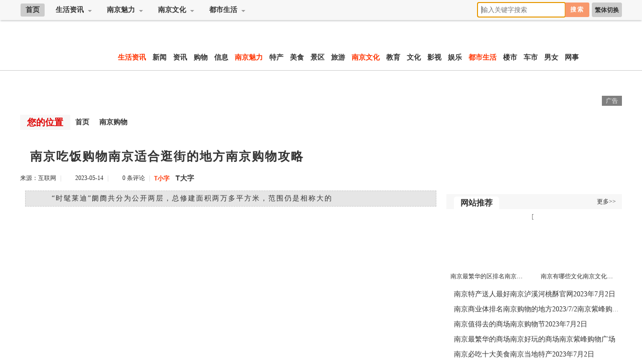

--- FILE ---
content_type: text/html; Charset=gb2312
request_url: http://www.nanjingline.com/lm-7/14.html
body_size: 368
content:
<html><head><meta http-equiv="Content-Type" content="text/html; charset=gb2312" /><meta http-equiv="pragma" content="no-cache" /><meta http-equiv="cache-control" content="no-store" /><meta http-equiv="Connection" content="Close" /><script>function JumpSelf(){	self.location="/lm-7/14.html?WebShieldSessionVerify=Ate9UK9z0H0oSzgAuGjS";}</script><script>setTimeout("JumpSelf()",700);</script></head><body></body></html>

--- FILE ---
content_type: text/html
request_url: http://www.nanjingline.com/lm-7/14.html
body_size: 27699
content:
<!doctype html>
<html>
<head>
<meta http-equiv="Content-Type" content="text/html; charset=utf-8" />
<title>南京吃饭购物南京适合逛街的地方南京购物攻略 - 南京热线</title>
<meta name="keywords" content="南京购物攻略" />
<meta name="description" content="　　“时髦莱迪”阛阓共分为公开两层，总修建面积两万多平方米，范围仍是相称大的" />
<link href="http://www.nanjingline.com/skin/bf/css/default.css" rel="stylesheet" type="text/css">
<script type="text/javascript" src="http://www.nanjingline.com/skin/bf/js/jquery.min.js"></script>
<script type="text/javascript" src="http://www.nanjingline.com/skin/bf/js/index.js"></script>
<script type="text/javascript" src="http://www.nanjingline.com/skin/bf/js/header.js"></script>
<script type="text/javascript" src="http://www.nanjingline.com/skin/bf/js/jquery.fixbox.js"></script>
<script type="text/javascript"> 
  window.onload = function ()   {   
  document.getElementById('loadbox').style.display="none";
  document.getElementById('imglist').style.display="block";
 } 
</script>
</head>


<body id="hasfixed">
<!--头部-->
<header class="header">
<div class="daohang">
<div id="city-nav">
<ul class="city-menu">
<li class="home"><a href="http://www.nanjingline.com/">首页</a></li>
<li class="city">
<div class="menu">
<a class="menu-hd" href="http://www.nanjingline.com/lm-1/">生活资讯<b></b></a>
<div class="menu-bd" style="height:auto">
<dl><a href="/zx/xinwen/">新闻</a></dl>
<dl><a href="/zx/zixun/">资讯</a></dl>
<dl><a href="http://www.nanjingline.com/lm-7/">购物</a></dl>
<dl><a href="/zx/xinxi/">信息</a></dl>

</div>
</div>
</li>
<li class="city">
<div class="menu">
<a class="menu-hd" href="http://www.nanjingline.com/lm-2/">南京魅力<b></b></a>
<div class="menu-bd" style="height:auto">

<dl><a href="http://www.nanjingline.com/lm-8/">特产</a></dl>
<dl><a href="http://www.nanjingline.com/lm-6/">美食</a></dl>
<dl><a href="http://www.nanjingline.com/lm-5/">景区</a></dl>
<dl><a href="http://www.nanjingline.com/lm-4/">旅游</a></dl>

</div>
</div>
</li>

<li class="city">
<div class="menu">
<a class="menu-hd" href="http://www.nanjingline.com/lm-3/">南京文化<b></b></a>
<div class="menu-bd" style="height:auto">
<dl><a href="/wh/jiaoyu/">教育</a></dl>
<dl><a href="/wh/wenhua/">文化</a></dl>
<dl><a href="/wh/yingshi/">影视</a></dl>
<dl><a href="/wh/yule/">娱乐</a></dl>
</div>
</div>
</li>

<li class="city">
<div class="menu">
<a class="menu-hd" href="/sh/">都市生活<b></b></a>
<div class="menu-bd" style="height:auto">
<dl><a href="/sh/loushi/">楼市</a></dl>
<dl><a href="/sh/cheshi/">车市</a></dl>
<dl><a href="/sh/nannv/">男女</a></dl>
<dl><a href="/sh/wangshi/">网事</a></dl>
</div>
</div>
</li>


</ul>
<ul class="right-menu">
<li class="StranLink"><a id="StranLink" href="#" name="StranLink">繁体切换</a>
<script type="text/javascript" src="/skin/bf/js/txt.js"></script></li>
<li>
<form class="search-form" action="http://www.baidu.com/baidu" target="_blank">
<input class="search-input" name="word" type="text" placeholder="输入关键字搜索" autofocus x-webkit-speech="">
<input name=tn type=hidden value="bds">
<input name=cl type=hidden value="3">
<input name=ct type=hidden value="2097152">
<input name=si type=hidden value="www.nanjingline.com">
<input class="btn1 btn-primary search-submit" type="submit" value="搜索">
</form>
</li>
<li><a id="loadbox"><span></span></a></li>
</ul>
</div>
</div>
</header>

<div class="dht">
<ul>
<li class="logo"></li>
<li class="dht-lb">
<div class="yinji">

<dl><div class="ad_500x50"><script src="http://www.nanjingline.com/d/js/acmsd/thea1.js"></script></div></dl>
<dl><div class="ad_500x50"><script src="http://www.nanjingline.com/d/js/acmsd/thea2.js"></script></div></dl>

</div>
<div class="erji">
<a href="http://www.nanjingline.com/lm-1/" target="_blank"><b>生活资讯</b></a>
<a href="/zx/xinwen/" target="_blank">新闻</a>
<a href="/zx/zixun/" target="_blank">资讯</a>
<a href="http://www.nanjingline.com/lm-7/" target="_blank">购物</a>
<a href="/zx/xinxi/" target="_blank">信息</a>

<a href="http://www.nanjingline.com/lm-2/" target="_blank"><b>南京魅力</b></a>
<a href="http://www.nanjingline.com/lm-8/" target="_blank">特产</a>
<a href="http://www.nanjingline.com/lm-6/" target="_blank">美食</a>
<a href="http://www.nanjingline.com/lm-5/" target="_blank">景区</a>
<a href="http://www.nanjingline.com/lm-4/" target="_blank">旅游</a>

<a href="http://www.nanjingline.com/lm-3/" target="_blank"><b>南京文化</b></a>
<a href="/wh/jiaoyu/" target="_blank">教育</a>
<a href="/wh/wenhua/" target="_blank">文化</a>
<a href="/wh/yingshi/" target="_blank">影视</a>
<a href="/wh/yule/" target="_blank">娱乐</a>

<a href="/sh/" target="_blank"><b>都市生活</b></a>
<a href="/sh/loushi/" target="_blank">楼市</a>
<a href="/sh/cheshi/" target="_blank">车市</a>
<a href="/sh/nannv/" target="_blank">男女</a>
<a href="/sh/wangshi/" target="_blank">网事</a> 
</div>
</li>

<div class="clear"></div>
</ul>
</div>
<!--内容-->
<div class="content">

<script src="http://www.nanjingline.com/d/js/acmsd/thea3.js"></script>

<div class="one">
<div class="left">
<div class="class_name"><b>您的位置</b><a href="http://www.nanjingline.com/">首页</a>&nbsp;&nbsp;<a href="http://www.nanjingline.com/lm-7/">南京购物</a></div>
<div class="wenzhang">
<h1>南京吃饭购物南京适合逛街的地方南京购物攻略</h1>
<div class="source">
<ul>
<li>来源：互联网</li>
<li class="xt">|</li>
<li class="time">2023-05-14</li>
<li class="xt">|</li>
<li class="pl"><a href="" id="uyan_count_unit" du="">0 条评论</a></li>
<li class="xt">|</li>
<li><a class="t1" href="javascript:doZoom(16)">T小字</a>　<a class="t2" href="javascript:doZoom(20)">T大字</a></li>
</ul>
</div>
<script type="text/javascript">
    function doZoom(size) {
        var zoom = document.all ? document.all['Zoom'] : document.getElementById('Zoom');
        zoom.style.fontSize = size + 'px';
    }
</script>


<div class="nry" id="Zoom">

<div class="smalltext">　　“时髦莱迪”阛阓共分为公开两层，总修建面积两万多平方米，范围仍是相称大的</div>
<p style="text-align: center;"><img src="/pic/南京吃饭购物南京适合逛街的地方南京购物攻略.jpg" alt="南京吃饭购物南京适合逛街的地方南京购物攻略" width="600" height="400" /></p>
<p>　　商茂苏宁易购云店是继北京苏宁店天下首家OLED体验馆开馆当前，又一家OLED线下体验馆，成为江苏省之首！本日起至10月2日，购彩电/空调/冰洗/厨卫/糊口电器：满10000元送1000元通用券；满20000元送2000元通用券...满50000元送5000元通用券！</p>
<p>　　中心阛阓 最终福利波大放送！月满人齐备 家国两团聚，国庆礼券买68元送68元！率性三免一，你逛街 我买单！港产物牌黄饰物品工费立减40元/克；中国黄金黄饰物品立减80元/克！国际一线出售！！！！Air Jordan 5 Flight Suit &ldquo;皇家蓝&rdquo;1399元！</p>
<p>　　沪上最红的墟市，逼格最高的墟市，文艺范最强的墟市初次来南京啦！10月1日至10月3日10:00&mdash;20:00鹦鹉螺墟市集结浩瀚优良设想师及匠心之作，皮侠客、熊孩子炸地球、小芽等匠心品牌将在本期的墟市出面！不消再为购物时千篇一概的网红爆款懊恼，也不消再打高铁去上海追个潮牌，十一小长假时期在家门口的金茂汇就可以买到属于你的纷歧样！</p>
<p>　　你说这么美妙的假期，是否是该当做点更故意义的事？好比去丛林摩尔看露天影戏南京合适逛街的处所！除露天影戏，VIP主顾还能够在征询台用30积分兑换一次抽奖时机哟~你还在等甚么？赶快动起来吧！</p>
<p>　　10月1日至10月8日印象汇1F回廊，威尼斯面具衣饰展，奇遇彩色岛，童趣生果塔山，三大展区限时开放！入口车厘子、牛油果、顶级猫山王榴莲这些很贵的生果局部0元起拍！是真的下血本！现场另有威尼斯狂欢节巡游，斑驳陆离的狂欢派对等你参加！</p>
<p>　　2017年金秋10月，IKALI高兴梦工厂来临南京！！国庆时期，行将开业，全新超大儿童乐土，3000平米玩耍空间！ 交通便当、温馨室内情况让玩耍更自由！典范6大主题场景、更有全新弄法，为南京的家长小伴侣带来全新梦境体验！就在环亚凯瑟琳广场喔~</p>
<p>　　9月22日起，太阳城联袂中华航天博物馆 带来国宝展：航天科技展品！现场铺满了星空的地毯，另有各式航天展品，科技感实足南京用饭购物！上百件&ldquo;国宝展品&rdquo;悉数退场宇航员叔叔们署名留念盘昔时的宇航服肩章&hellip;在这里通通都揭开了奥秘的面纱！10月1日、2日特约南京大学天文与空间科学学院传授现场解说航天常识</p>
<p>　　BURANDO ENO新柜落幕南京合适逛街的处所，秋款满1000元减200元，满2000元减500元另指定款8折优惠！Jack Wolfskin 郊游鞋精选款6折，双肩包6.8折（新品除外）！更多优惠这个双节去金鹰新街口店走走吧~</p>
<p>　　10月1日-10月8日，东方福来德南京店 ECCO将#丹麦适空间#带到你身旁来，静静报告你，传说中和女神刘涛、男神朱亚文一同合影的网红邮筒也在现场呢！上面另有刘涛、朱亚文的亲笔署名哦！10月1日，魅力男神朱亚文现身巡展示场！不见不散哦！</p>
<p>　　南京东郊奥莱2周年诞辰会来啦！整年最低价，你买贵我补差！螃蟹免费吃！iPhone8每天抽！家具套组率性送！99元抢房车南京合适逛街的处所、板屋，送月饼、螃蟹大礼包！本年十一，必然不克不及错过东郊奥莱2周年诞辰会！举动出色纷呈，力度史上最强~扣头、美物、休闲、购物、糊口、玩乐，相约十一，相逢一场纯美式的购物之旅吧！</p>
<p>　　景枫KINGMO 一岁啦！一大波心爱熊猫共庆生！！！天天三场外籍把戏师出色演出 轮流轰炸！举动时期，阿迪达斯、摩安珂5折起，农行信誉卡满500送100储值卡！</p>
<p>　　金鹰特惠中间重磅福利！五重豪礼大放送！！500元购600元贬值券；消耗满1010元办金卡；满1088元送100元全场通用券；消耗满688元可参与抽奖，100%中奖；消耗满288元赠G&middot;BABY月饼一盒；</p>
<p>　　#南京虹悦城五周年诞辰欢愉#10月6日，王博文将带着他的&lsquo;1461&rsquo;来到虹悦城，现场分分钟大独唱给你听！来自南京的佳构咖啡品牌UNIUNI9.27-10.8联袂南京虹悦城为您带来佳构咖啡新体验！9月27日-10月15日虹悦城联袂芬兰旅游局将绝美北欧风景尽如今各人眼前拍照展包罗天然、人文与修建三大主题从而感触感染隧道芬兰文明！</p>
<p>　　来日诰日就是中秋国庆小长假啦~~各人都有甚么样的摆设呀？是在家躺8天？仍是约上家人和三五密友进来happy呀？假如你没有摆设，那小编必须要给你再一次安利了啊！一同去逛阛阓啊！啊！啊！！！！</p>
<p>　　本日起至10月8日只需你上传与水游城任何标识物的合影潮拍就有时机获得水游城就送你的500元过节费&amp;DM封面代言人哦！</p>
<p>　　假如你仍是水游城的VIP，辣么~这个双节可免得费泊车两小时哦~超越两个小时也没有干系~还能够用之前买买买攒的积分抵泊车费~并且用积分还能够兑礼物、兑储值卡！！这个双节就去水游城吧！</p>
<p>　　大鹏、乔杉要去江宁金鹰&middot;幸运蓝海影城啦！南京用饭购物！！南京合适逛街的处所！！！明星碰头会与偶像面临面的时机来啦！！缝纫机乐队10月3日 15:05/影戏放映工夫/空降映后会，还不赶快呼朋唤友冲向现场猖獗打Call！</p>
<p>　　除逛街，这其中秋佳节怎样能不吃月饼？！以是本周福利就是都雅又好吃的金鹰月饼礼盒啊！想要的话就在在本条微信底部留言来报告小编这个小长假你筹办怎样渡过呢？停止到10月1号正午12点底部留言点赞数最多的小编就送你一盒月饼啊！</p>
<p>　　你的小长假被砂之船承包了！儿童话剧，乐享假期！奇思妙想 童话之旅！白雪公主、工夫熊猫、猪猪侠等持续一年前的高潮！比客岁更大的剧院，比客岁更新的剧目就在砂之船奥莱！奢华礼券动弹荣幸！全场百货类消耗满588元便可到场大转盘抽奖！更多扣头记得去砂之船走走咯~</p>
<p>　　10月1日至10月4日时期，当日单笔消耗满288元（沃尔玛除外）便可至1F客服台支付抽奖券一张，每人每卡逐日限领一张！10月4日中秋节当天一楼小舞台现场抽奖！大奖是iPhone8喔~假如获奖者自己不在现场将取消重抽喔~</p>
<p>　　国庆中秋两佳节甄品茂双份祝愿来奉上环球盛惠来啦！超划算！ 超优惠！超 嗨！ 超率性！9.29-10.3在甄品茂出示新都会广场电子会员卡，将同步享用甄品茂白金会员价</p>
<p>　　金鹰湖滨六合，福利来了南京用饭购物！大吃8天8夜，假期高能！十一时期，各大精选餐厅另有5折券可抢！登岸招商银行&ldquo;掌上糊口&rdquo;APP即能够50元购100元美食抵用券（单人限购一份，共500份）凭考证码到指定商户消耗！500张吃货5折券等你抢！</p>
<p>　　这个国庆新百给你100个留在南京的来由！Adidas、Nike等活动大牌半价！(你懂的)兰蔻、资生堂等化装品7折！(豪大牌)丛林音乐节门票免费送南京用饭购物！(洋气嘞)另有各类吃喝玩乐、车接车送、进门礼+会员礼！ 稳定用钱，还能狠狠挣上一笔！</p>
<p>　　「整整8天假期」与其在家躺着不如去金鹰珠江路店走走买买呀！！！10月1日，ROCK BEAR超等萌工场主动售卖车将会登岸金鹰珠江路店，来到你的身旁！拉夏贝尔全场3.5折！更有98元享五星旅店牛排盛宴，更多详情能够存眷金鹰珠江路店官方微信哦！</p>
</div>

<div class="smalltext">免责声明：本站所有信息均搜集自互联网，并不代表本站观点，本站不对其真实合法性负责。如有信息侵犯了您的权益，请告知，本站将立刻处理。联系QQ：1640731186</div>

<div class="source1">
<ul>
<li class="befrom"><b>标签：</b>本站</li>
<li class="writer"><b>编辑：</b>秀念</li>
<li class="fbaidu">
<a href="http://www.nanjingline.com/lm-7/14.html" title="南京购物攻略">相关文章</a>

</li>
</ul>
</div>
</div>
<div class="ad_840x90"><script src="http://www.nanjingline.com/d/js/acmsd/thea4.js"></script></div>

<div class="index-kj">
<div class="lanmu">
<a href="#" target="_blank"><b>相关文章</b></a>

<a href="#" target="_blank"><i>更多>></i></a>
</div>
<div class="lb-l">
<div class="pic-1">
<a target="_blank" href="http://www.nanjingline.com/lm-7/13.html"><img src="/d/img/63.jpg"></a>
<a href="http://www.nanjingline.com/lm-7/13.html" target="_blank" title="南京购物中心有哪些南京最好的商场南京新街口购物"><span>南京购物中心有哪些南京最好的商场南京新街口购物</span></a>
</div>
<div class="pic-2">
<a target="_blank" href="http://www.nanjingline.com/lm-7/12.html"><img src="/d/img/62.jpg"></a>
<a href="http://www.nanjingline.com/lm-7/12.html" target="_blank" title="南京购物攻略南京购物广场排名南京大型商超"><span>南京购物攻略南京购物广场排名南京大型商超</span></a>
</div>
<div class="pic-3">
<a target="_blank" href="http://www.nanjingline.com/lm-7/18.html"><img src="/d/img/68.jpg"></a>
<a href="http://www.nanjingline.com/lm-7/18.html" target="_blank" title="南京购物中心有哪些南京购物场所2023年6月23日南京购物攻略"><span>南京购物中心有哪些南京购物场所2023年6月23日南京购物攻略</span></a>
</div>


</div>
<div class="lb-r">
<ul>

<li class="firsttitle">
<a href="http://www.nanjingline.com/lm-7/3490.html" target="_blank" title="南京大型商超南京宴请饭店推荐2023年7月23日">南京大型商超南京宴请饭店推荐2023年7月23日</a>
<p>　　如需购置《2022年中国贸易地产近况调研及开展趋向走势阐发陈述》，编号：2056066请您致电：、、66182099；传真或Email至：下载《订购和…</p>
</li>
<li class="isgood">
<a href="http://www.nanjingline.com/lm-7/3490.html" target="_blank" title="南京大型商超南京宴请饭店推荐2023年7月23日">南京大型商超南京宴请饭店推荐2023年7月23日</a>
</li>
<li class="isgood">
<a href="http://www.nanjingline.com/lm-7/3489.html" target="_blank" title="南京流行什么购物卡国内购物中心排名，南京商场分布图">南京流行什么购物卡国内购物中心排名，南京商场分布图</a>
</li>
<li class="isgood">
<a href="http://www.nanjingline.com/lm-7/3488.html" target="_blank" title="南京美食一日游南京最大商场叫什么2023年7月23日">南京美食一日游南京最大商场叫什么2023年7月23日</a>
</li>
<li class="isgood">
<a href="http://www.nanjingline.com/lm-7/3487.html" target="_blank" title="南京进出口数据南京大商场排行榜南京购物节">南京进出口数据南京大商场排行榜南京购物节</a>
</li>
<li class="isgood">
<a href="http://www.nanjingline.com/lm-7/3486.html" target="_blank" title="南京大型商场排名南京去哪玩好一日游南京好玩的商场排名">南京大型商场排名南京去哪玩好一日游南京好玩的商场排名</a>
</li>
<li class="isgood">
<a href="http://www.nanjingline.com/lm-7/3485.html" target="_blank" title="南京新街口购物南京吃喝玩乐一条街_南京进出口数据">南京新街口购物南京吃喝玩乐一条街_南京进出口数据</a>
</li>
<li class="isgood">
<a href="http://www.nanjingline.com/lm-7/3484.html" target="_blank" title="江苏南京商场排名连锁购物中心排名_南京大型商场排名">江苏南京商场排名连锁购物中心排名_南京大型商场排名</a>
</li>
<li class="isgood">
<a href="http://www.nanjingline.com/lm-7/3483.html" target="_blank" title="南京商场分布图南京购物攻略实惠南京购物狂网站">南京商场分布图南京购物攻略实惠南京购物狂网站</a>
</li>
<li class="isgood">
<a href="http://www.nanjingline.com/lm-7/3445.html" target="_blank" title="南京新街口速贷中心南京购物广场每年购物节一览表">南京新街口速贷中心南京购物广场每年购物节一览表</a>
</li>
<li class="isgood">
<a href="http://www.nanjingline.com/lm-7/3444.html" target="_blank" title="南京大型超市有哪些南京购物中心有哪些南京购物节">南京大型超市有哪些南京购物中心有哪些南京购物节</a>
</li>

</ul>
</div>
<div class="clear"></div>
</div>






</div>
<!--整体右边结束-->
<div class="right">
<div class="ad_350x150"><script src="http://www.nanjingline.com/d/js/acmsd/thea8.js"></script></div>
<div class="right_lb">
<div class="title"><span>网站推荐</span><a href="#">更多>></a></div>
[<div class="pic-1">
<a target="_blank" href="http://www.nanjingline.com/lm-1/136.html"><img src="/d/img/9.jpg"></a>
<a href="http://www.nanjingline.com/lm-1/136.html" target="_blank" title="南京最繁华的区排名南京门户网站是哪个2023年6月23日15元一盒的南京烟"><span>南京最繁华的区排名南京门户网站是哪个2023年6月23日15元一盒的南京烟</span></a>
</div>
<div class="pic-2">
<a target="_blank" href="http://www.nanjingline.com/lm-3/117.html"><img src="/d/img/26.jpg"></a>
<a href="http://www.nanjingline.com/lm-3/117.html" target="_blank" title="南京有哪些文化南京文化特色有哪些_南京著名文化遗产"><span>南京有哪些文化南京文化特色有哪些_南京著名文化遗产</span></a>
</div>
<div class="clear"></div>
</div>
<div class="right_lb">
<li><a href="http://www.nanjingline.com/lm-8/941.html" target="_blank">南京特产送人最好南京泸溪河桃酥官网2023年7月2日</a></li>
<li><a href="http://www.nanjingline.com/lm-7/946.html" target="_blank">南京商业体排名南京购物的地方2023/7/2南京紫峰购物广场</a></li>
<li><a href="http://www.nanjingline.com/lm-7/947.html" target="_blank">南京值得去的商场南京购物节2023年7月2日</a></li>
<li><a href="http://www.nanjingline.com/lm-7/949.html" target="_blank">南京最繁华的商场南京好玩的商场南京紫峰购物广场</a></li>
<li><a href="http://www.nanjingline.com/lm-6/955.html" target="_blank">南京必吃十大美食南京当地特产2023年7月2日</a></li>
<li><a href="http://www.nanjingline.com/lm-5/956.html" target="_blank">景区防疫措施有哪些南京景点怎么预约！景区防疫防控措施</a></li>
<li><a href="http://www.nanjingline.com/lm-2/963.html" target="_blank">南京轩凯生物菌剂南京丽思卡尔顿酒店？南京市浦口实验学校</a></li>
<li><a href="http://www.nanjingline.com/lm-1/970.html" target="_blank">南京华宝车间照片南京核酸查询，南京市新闻</a></li>
<li><a href="http://www.nanjingline.com/lm-4/971.html" target="_blank">南京旅游攻略一日游南京二日游必去攻略南京景点大全介绍</a></li>
<li><a href="http://www.nanjingline.com/lm-4/972.html" target="_blank">南京旅游最佳路线图南京旅游地图高清_南京二日游必去攻略</a></li>
</div>

<div class="ad_350x300"><script src="http://www.nanjingline.com/d/js/acmsd/thea9.js"></script></div>
<div class="right_lb">
<div class="title"><span>TAGS标签</span><a href="#">更多>></a></div>
<div class="tags">
<a href="http://www.nanjingline.com/zixun/" target="_blank">南京资讯</a>
<a href="http://www.nanjingline.com/li/techan/" target="_blank">南京特产</a>
<a href="http://www.nanjingline.com/li/meishi/" target="_blank">南京美食</a>
<a href="http://www.nanjingline.com/li/shenghuo/" target="_blank">南京生活</a>
<a href="http://www.nanjingline.com/li/lvyou/" target="_blank">南京旅游</a>
<a href="http://www.nanjingline.com/wenhua/" target="_blank">南京文化</a>
<a href="http://www.nanjingline.com/njsh/" target="_blank">南京生活</a>
<a href="http://www.nanjingline.com/nanjingxinwen/" target="_blank">南京新闻</a>
<a href="http://www.nanjingline.com/nanjingminsheng/" target="_blank">南京民生</a>
<a href="http://www.nanjingline.com/shehuiredian/" target="_blank">社会热点</a>
<a href="http://www.nanjingline.com/nanjingwangshi/" target="_blank">南京网事</a>
<a href="http://www.nanjingline.com/dushinannv/" target="_blank">都市男女</a>
<a href="http://www.nanjingline.com/nanjinglvyou/" target="_blank">南京旅游</a>
<a href="http://www.nanjingline.com/nanjingwenhua/" target="_blank">南京文化</a>
<a href="http://www.nanjingline.com/nanjingloushi/" target="_blank">南京楼市</a>
<a href="http://www.nanjingline.com/nanjingmeishi/" target="_blank">南京美食</a>
<a href="http://www.nanjingline.com/shenghuo/" target="_blank">生活</a>
<a href="http://www.nanjingline.com/zatan/" target="_blank">杂谈</a>
<div class="clear"></div>
</div>
</div>



<div class="floating">

<div class="right_lb">
<div class="title"><span>网站热点</span><a href="#">更多>></a></div>
<div class="pic-1">
<a target="_blank" href="http://www.nanjingline.com/lm-7/16.html"><img src="/d/img/66.jpg"></a>
<a href="http://www.nanjingline.com/lm-7/16.html" target="_blank" title="南京购物中心南京新街口购物，南京购物中心排行榜"><span>南京购物中心南京新街口购物，南京购物中心排行榜</span></a>
</div>
<div class="pic-2">
<a target="_blank" href="http://www.nanjingline.com/lm-7/14.html"><img src="/d/img/64.jpg"></a>
<a href="http://www.nanjingline.com/lm-7/14.html" target="_blank" title="南京吃饭购物南京适合逛街的地方南京购物攻略"><span>南京吃饭购物南京适合逛街的地方南京购物攻略</span></a>
</div>
<div class="clear"></div>
<li><a href="http://www.nanjingline.com/lm-7/3490.html" target="_blank">南京大型商超南京宴请饭店推荐2023年7月23日</a></li>
<li><a href="http://www.nanjingline.com/lm-7/3489.html" target="_blank">南京流行什么购物卡国内购物中心排名，南京商场分布图</a></li>
<li><a href="http://www.nanjingline.com/lm-7/3488.html" target="_blank">南京美食一日游南京最大商场叫什么2023年7月23日</a></li>
<li><a href="http://www.nanjingline.com/lm-7/3487.html" target="_blank">南京进出口数据南京大商场排行榜南京购物节</a></li>
<li><a href="http://www.nanjingline.com/lm-7/3486.html" target="_blank">南京大型商场排名南京去哪玩好一日游南京好玩的商场排名</a></li>
<li><a href="http://www.nanjingline.com/lm-7/3485.html" target="_blank">南京新街口购物南京吃喝玩乐一条街_南京进出口数据</a></li>
<li><a href="http://www.nanjingline.com/lm-7/3484.html" target="_blank">江苏南京商场排名连锁购物中心排名_南京大型商场排名</a></li>
<li><a href="http://www.nanjingline.com/lm-7/3483.html" target="_blank">南京商场分布图南京购物攻略实惠南京购物狂网站</a></li>
<li><a href="http://www.nanjingline.com/lm-7/3445.html" target="_blank">南京新街口速贷中心南京购物广场每年购物节一览表</a></li>
<li><a href="http://www.nanjingline.com/lm-7/3444.html" target="_blank">南京大型超市有哪些南京购物中心有哪些南京购物节</a></li>
</div>
<div class="ad_350x300"><script src="http://www.nanjingline.com/d/js/acmsd/thea10.js"></script></div>
</div>
<script type="text/javascript">
$(".floating").fixbox({distanceToBottom:10,threshold:10});
$(document).ready(function(){
//console.log($(document).height());
});
</script>


</div>
<div class="clear"></div>
</div>

<div class="ad_1220x90"><script src="http://www.nanjingline.com/d/js/acmsd/thea6.js"></script></div>

<div class="end_link">
<dd><a href="#"><font color="#666666"><b>友情链接：</b></font></a>
<a href="#"><font color="#005F00"><b>加链QQ:1640731186</b></font></a>

<div class="clear"></div>
</dd>
</div>

</div>


<!--页脚开始-->
<script src="http://www.nanjingline.com/e/public/onclick/?enews=donews&classid=7&id=14"></script><div class="footer">
<div class="other">
<div class="end">
<p><a href="http://www.nanjingline.com/e/wap/">WAP</a>|<a href="http://www.nanjingline.com/index.htm">旧版本</a>|<a href="#">联系我们</a>|<a href="#">服务协议</a>|<a href="#">免责声明</a>|<a href="#">友情链接</a>|<script src="http://s11.cnzz.com/z_stat.php?id=1261593957&web_id=1261593957" language="JavaScript"></script></p>
<p>Powered by nanjingline.com &copy; 2015-2023<a href="http://www.nanjingline.com/">都市生活资讯网</a>版权所有</p>
</div> 
</div>
</div>
<div class="rollto" style="display: block;"><a class="ico-totop" title="回顶部"></a></div>
<div class="rollto" style="display: block;"><a class="ico-totop" title="回顶部"></a></div>
<!--页脚结束-->

</body>
</html>

--- FILE ---
content_type: application/javascript
request_url: http://www.nanjingline.com/d/js/acmsd/thea2.js
body_size: 184
content:
document.write("<a href='http://www.nanjingline.com/' target=_blank><img src='/d/file/p/2023-07-23/d6829a1fa7afc11f3ae96e6106643df6.jpg' border=0 width='500' height='50' alt=''></a>");

--- FILE ---
content_type: application/javascript
request_url: http://www.nanjingline.com/d/js/acmsd/thea3.js
body_size: 234
content:
document.write("<div class=\"ad_1220x90\"><a href=\"\" target=_blank><img src=\"/d/file/p/2023-07-23/764ee7c8cd47626a4cbf6648fff0302f.jpg\" border=0 width=\'1200\' height=\'60\' alt=\"广告位\"></a><i></i><span>广告</span></div>")

--- FILE ---
content_type: application/javascript
request_url: http://www.nanjingline.com/d/js/acmsd/thea9.js
body_size: 185
content:
document.write("<a href='http://www.nanjingline.com/' target=_blank><img src='/d/file/p/2023-07-23/caa4614f2f3eab217c7ea2f4ac218ac1.jpg' border=0 width='350' height='300' alt=''></a>");

--- FILE ---
content_type: application/javascript
request_url: http://www.nanjingline.com/skin/bf/js/txt.js
body_size: 14106
content:

var Default_isFT = 0        //Ĭ���Ƿ��壬0-���壬1-����
var StranIt_Delay = 50      //������ʱ���루�������Ŀ��������ҳ�����������ֳ�����
//�����������������뿪ʼ�����±�ģ�������������
//ת���ı�
function StranText(txt,toFT,chgTxt)
{
    if(txt==""||txt==null)return ""
    toFT=toFT==null?BodyIsFt:toFT
    if(chgTxt)txt=txt.replace((toFT?"��":"��"),(toFT?"��":"��"))
    if(toFT){return Traditionalized(txt)}
    else {return Simplized(txt)}
}
//ת������ʹ�õݹ飬�������ı�
function StranBody(fobj)
{
    if(typeof(fobj)=="object"){var obj=fobj.childNodes}
    else
    {
        var tmptxt=StranLink_Obj.innerHTML.toString()
        if(tmptxt.indexOf("��")<0)
        {
            BodyIsFt=1
            StranLink_Obj.innerHTML=StranText(tmptxt,0,1)
            StranLink.title=StranText(StranLink.title,0,1)
        }
        else
        {
            BodyIsFt=0
            StranLink_Obj.innerHTML=StranText(tmptxt,1,1)
            StranLink.title=StranText(StranLink.title,1,1)
        }
        setCookie(JF_cn,BodyIsFt,7)
        var obj=document.body.childNodes
    }
    for(var i=0;i<obj.length;i++)
    {
        var OO=obj.item(i)
        if("||BR|HR|TEXTAREA|".indexOf("|"+OO.tagName+"|")>0||OO==StranLink_Obj)continue;
        if(OO.title!=""&&OO.title!=null)OO.title=StranText(OO.title);
        if(OO.alt!=""&&OO.alt!=null)OO.alt=StranText(OO.alt);
        if(OO.tagName=="INPUT"&&OO.value!=""&&OO.type!="text"&&OO.type!="hidden")OO.value=StranText(OO.value);
        if(OO.nodeType==3){OO.data=StranText(OO.data)}
        else StranBody(OO)
    }
}
function JTPYStr()
{
    return '�����רҵ�Զ�˿������ɥ���ܷ���Ϊ����ô��������ϰ�����������ڿ���ب�ǲ�Ķ�����ڽ����ز����Ǽ����Ż����ɡΰ����������α������Ӷ�����½�����ȿ�٭ٯٶٱٲ��ٳ��ծ�������ǳ����ϴ��ж��������������������ڸԲ�д��ũڣ��������������������ݼ�����ƾ��������ۻ������մ�ɾ���i�ٹ����ܼ��н�����Ȱ����۽����������ѫ����������ҽ��Э����¬±����ȴ�᳧������ѹ���ǲ������ó������ز΅���˫�������Ҷ��̾ߴ�����������Ķ�������߼߽Ż߿��Ա��Ǻ��ӽ���������������������������ܻ�������Ӵ��y��|������������������Х����࿺�������������������԰��Χ���ͼԲʥ�۳��໵���̳�ް����׹¢�����ݿ����ѵ��눙����������������ǵ��Gǽ׳���Ǻ��״�������ͷ��ж���ۼ�ܽ���ױ���������橽�¦�欽�����测OӤ���������������ѧ������ʵ�����ܹ������޶�Ѱ���ٽ�����Ң��ʬ��������������������᫸���ᰵ�����ᴿ��N�Ͽ�i����������ո�ɍ��������۹��ϱ�˧ʦ�������Ĵ�֡����������᥸ɲ���ׯ��®�п�Ӧ���ӷώ��޿������������䵯ǿ�鵱¼���峹�������������黳̬���������������������Ҷ�������������������������ҳͱ�㫲ѵ�����㳷��Ը��\�����������Ϸ�ս꯻�����Ǥִ����ɨ���Ÿ����ҿ�������������£��ӵ��š�����ֿ�Β���̢Ю�ӵ��������Ӓ�����񻻵�����°������������������§��Я�����ҡ��̯������ߢߣߥ���ܵ�����ի쵶�ն���޾�ʱ���D���o�Խ�ɹ�����������������ӻ�ɱ��Ȩ������追ܼ���������������ǹ���ɹ�������դ��ջ���ж����������������������嵵����������׮�Η���������������¥���鷘������ƺ���ӣ�ͳ��������ݻ��ŷ���������������Ź��챱ϱ�ձ�������뵻㺺����������û��Ž���ٲכh�����mŢ����������к�������������ǳ����䥛��ǲ�䫼�䯛����Ũ䱛�Ϳӿ���������Л��������ɬ��Ԩ�����½���������������ʪ�����Ӝ�������������������б�̲����������ΫǱ���������������ֲ��¯�����������˸�������̷����ǻ��̽��Ȼ����������ְ�ү���ǣ������״�����̱���A������ʨ����������������è���̡��_�`���⻷�֫o�����巩�竚���Q��������������걵续�������ű�����ߴ�������Ӹ�������컾������}������̱���Ѣ�񳰨����յ�μ�ǵ���������������������������������ש���������������n��˶���ͳ}�~ȷ�ﰭ���׼�������t����������»����ͺ���ֻ��ƻඌ��˰�����������Ҥ���ѿ��������������ȼ���������ɸ�Y�ݳ�ǩ����������������¨���������������������������׽�����������������Լ����������γ������ɴ���������ڷ�ֽ�Ʒ�����Ŧ������������ϸ֯��称������ﾭ窰��޽������笻��Ѥ������ͳ�篾��������м�簼���������糴�����ά��緱��������������׺��罼������翼�������綶��������Ļ����Ʊ���Ե�Ƹ����Ƿ����ɲ���������������ӧ���������������������ٽ�������޷��������������������ʳ�����ְ���������೦����������в��ʤ�������ֽ�����������ŧ���������������N�������������H��������������ܳ�ս���ܼ��«��έ�����ɲ�������ƻ����������뾣���Q���������������ٻ�����ӫݡݣݥ��ݤݦݧҩݰݯ����ݪݫݲ��ݵӨݺݻ�[��өӪ�����������޽���������������Ǿ������ޭ��޴޻޺²���������Ϻ�ʴ������������������������������Ӭ���Ы����΅���]���β��������Є��Ϯ�Bװ���T���Ͽ����������[�����_�������������������`��������������Ԁ����ڥ�ƶ����ϼ�ڦڧ����ڨ��ѵ��Ѷ��ך����کڪ��ګ������כ�Ϸ���þ�֤ڬڭ����ʶלթ����ڮ�ߴ�ڰگם��ڱڲڳ��ڴʫڵڶ����ڷ����ڸڹ��ѯ��ں�����ڻڼמ������ڽ��ھ�ջ�ڿ˵����������ŵ���·̿�����˭�ŵ�����׻��̸��ı�ȵ�����г����ν�����β�������������נ������лҥ����ǫ�׽�á������̷������������Ǵ���߹��k���긺�O�������Ͱ��˻��ʷ�̰ƶ�Ṻ���ᷡ�����������ܴ�ó�Ѻ������޼ֻ�����¸���������������޸��������ʹ��P�Q���������R׸��׬���������S����Ӯ���W�Ը�������Ծ�����ȼ��Q��������ӻ������������������������������a��ת���������������������������������������b�����������������Թ����c��ꣷ����d����ԯϽշ���ꥴǱ����ɴ�Ǩ�����˻����ԶΥ�������ɼ���ѡѷ��������ң����������������ۣۧۦ֣۩۪�ǵ����N������������⠼����������붤��������ǥ����蕷����������藸����Ѷ۳����Ʊ�������Կ�վ��ٹ���������ť����Ǯ��ǯ�ܲ������������������������������Ǧí������������������������������ͭ��������ա��ϳ���������������綠�ҿ������������������������ﭳ��������ﲷ�п���������������ê���������സ׶���������Ķ������������A������������������B���Ͷ�þ���C�����D�����������ָ�����F�������G�޾��������H���������������������������I�����������J�ⳤ���������\���ʴ��������ȼ�������բ�ֹ����������]��������������^���������������ղ������_���������`�����a��������׼�½¤���������������������ѳ���������ù����������������Τ��킺������ҳ��������˳������˶���������Ԥ­���ľ����F���G���Ƶ�H����Iӱ�����J���ն�������K����ȧ���r�s����t��u�vƮ�쮷�����𗼢����������������α�����¶�����������������������ڹ�������Ȳ��@���A����������������Ԧ��ѱ�����R��¿��ʻ�������פ��������������S�����溧���T������U�V�����������W�X��ƭ���Yɧ����������������������Z������������������������³�����������������������������������������������������������������������������������������������������������������������������������������������������������������������������������������������@��𯼦����\Ÿѻ�]�����Ѽ�^���_��ԧ�`��������a�b�����c���������������ȵ�����d�����e���f�g�h���i�����������k���l�m�n�o�Ϻ��p�����������������rӥ���s���t����������d������������ػ������촳�����������������������ȣ���������־����ֻ��ϵ����û��������׼�ӱ��иɾ���';
}
function FTPYStr()
{
    return '�f�c�h���I���|�z�G�ɇ��ʂ����S�R�����e�N�x���������l���I�y���̝녁����a���H�C���|�H�ā��}�x���r����ⷕ����ゥ�����t����΁��w�N��L�b�H�e�ɂȃS�~���z�R�����z�������A��E�f�����������������h�m�P�dƝ�B�F�σȌ��Ԍ�܊�r�V�T�n�Q�r���Q�D���R�p���C���P�D�{�P������c�����t�����h�e�}�q�������������������k�Մ�ӄ�ńڄ݄��̈́��Q�T�^�t�A�f���u�R�u�P�l�s���S�d�х��������������B�N���P�h���a�^�p�l׃���B�~̖�U�\�n�ᇘ�Ά�w�� ���Ǉ`�҇I���h�T�J�܆�ԁ�U�����z߸�j�y��푆��}�^�􇂇W�������чO�߇Z����r����K�݇��m�Ӈc�[���D���������u�ڇ������o�F�@��������D�A�}������ĉK�ԉ��ȉΉ]�����ŉŉ������s�׉|�������N�߉P�_��|���q���Ϡ������؉�̎���}���^�F�A�Z�Y�J�^���W�y�D�����������K��I�ƋɌD�ʋz������ȋ����܋�ԋߌO�W�\�������������m���e���������ی����m����ƱM�ӌڌόÌٌҌՎZ�q�M�獏�s�S���u�X�[���h�G�F�{�A�����n�����M��V�􍣍⼹�p얎��Ŏ����������Î����͎Ύ������L�ցK�V�f�c�]�T�쑪�R���U�F�[�_�����������������w��䛏����؏��ƶR���ԑn���ёB�Z���Y����z�������ّ����Q�Ð�Ő�������ґa���@�֑K�͑v�ܑM���T���C���|ؑ��𑿑Б��ߑ����������L�̔U�ВߓP�_�ᒁ���������o����M�n����r�Q�ܓ�쓴�����钶�ϓ��ג�D�]�͓Ɠp��Q�v���ӓ�S�ۓ���������v�R�����y�z�d�[�u�P���t�Δf�X�]�x�\���������S���Y�ؔ��o�f�r�番�ҕ����@�x��ԕϕ������ᄞ�g��C���s���l���q�ܘO�����З����g�������n�����f�d�Ř˗����ɗ������ژ䗫�ә藨����E�n�����u�����������z����������E�Ǚ���Ιx�������M�{�љ����������_�g�e�W���{����������������ݞ�����֚Кښ���菡�h�@�����e�ϛ]���a�r�S��t��������I�͞{�o�T�a���ɛܝ����D�ќ\�{�����۝�y�ҝ��g�I���G�❡���T�������Z�i���u�ݜo�읙���q���՜Y�O�n�^�u�ƝO�c�B���[���񝢞R�s�U���L�������M�]�V�E���I���˞E�u�t���H���z���|�l������`�ĠN���t�������c����q���N�T��������Z�C�a�៨�F�c������۠����Ӡ��ޠُ���E�w�q�N���������M�{���b�z�s���C�J�M�i؈�o�I�H�^�m�����|�h�F���t�z�k�m���c�q�\�I�������a�v�����Y�T늮����ܮ��X�����O��󜯏�������b�d�W�{�A���B�V�D�������T�c�a�`�]�_�dğ�}�����K�}�O�w�I�P�g�{�������A���m���C���\�V�X�a�u�����^�Z�a�[�A�����T�����o���_�|�K���~�A���L�Y�B�[���\���A���U�x�d���N�e�Q�x�v�����d���w�F�`�[�G�Z�C�Q�]�M�Q���V�S�P�a�{�\�e�B�`�Y���~�I�����U�j�D�X�j�������t�@�h�f�[�ei�g�c���S�Z�R�f�o�{��m�u�t�q�w�v�s���w�k�o�x�������������V�{���v�]�����y�������~�����C�X�����M�������K�U�O�E�I�B�[���H���q�Y�f�@�x�W�L�o�k�{�j�^�g�y�������C�����d�^�����w�c�x�m�_�p�b�y�i�K�S�d�R���I�T�^�J�C�`�U�G�Y�l�~�|�}���|�������Z�D���E���������P�����|�������N�`�d�b�p�\�c�p�r�O�V�_�~�z�w�t�s�����i�������\�`�R�Q�U�y���W�_�P�T�`�b�u�w�N�P�E�g�e�u�@�C�c�w�d�I�[Û�{đ�ٖV�L�FÄ�z�}Ē�vĚ�Xē�L�_Ó�TĘ�D�Z�s�|ā�t�e�vĜ�NݛŜŞœ�A�D�W�Hˇ���d�Gʏ�JɐȔ˞�{�O�n�r�K���O�o�d�\�L���O�G�]�R�vʁɜ�w�C�jʎ�sȝ��Ο��n�|�p�a�{ȇȒˎ�Wɉ�Rɏ�P�n�W�@�~���Lɔ�E�}Ξ�I�Mʒ�_�[�rʉ�Y�V�{�E�yʚ�v��N�`�A�@�I�N˒���\̔�]̓�x�A�l�m�rϊ�gρΛ�Qϖ͘�MϠ�|�U�U͐�u·ϓ͑΁Ϟω�X�sϐ�Nϔ�Q�\�D���a�rЖ�\��ы�m�u�U�b�dтў�cѝ�M�@�h���wҊ�^ҍҎҒҕҗ�[�X�JҠ�]�C�D�M�P�U�x�|�zׄ�u�`ӅӋӆӇ�J�Iӓӏӑ׌ӘәӖ�hӍӛӕ�v�M֎�nӠ�G�SӞՓ�K�A�S�O�L�E�C�b�X�u�{�R�w�p�V�\�g�a�~�x�t�v�g�r�E�CԇԟԊԑԜ�\�DԖԒ�QԍԏԎԃԄՊԓԔԌ՟Ԃ�p�]�_�Z�V�`�a�T�d�N�f�b�OՈ�TՌ�Z�xՎ�u�nՆ՘�lՔ�{�~ՏՁ�rՄ�x�\�Rՙ�e�G�C�o�]�^�@�I�X׋�J�O�V�B�i՛՚փו�q�x�{�r՞�t�k֔֙ֆ�vև�T�P�S׎�V�Hח�l�d׏�Y�rؐؑؓؒؕؔ؟�t���~؛�|؜؝ؚ�Hُ�A؞�E�v�S�B�N�F�L�J�Q�M�R�O�\ٗ�Z�V�D�U�T�E�Y�W�B�g�c�l�d�xـ�V�H�p�n�F�k�s�r�yهوٍَِّ٘�Iדٚٛ٠�A�M�X�w�sڅڎ�O�Sۄە�V�`�J�Eۋ�]�Q�x�Pۙ�W�U�bۘ�X�f�k�g�|܇܈܉܎܍ܐ�Dܗ݆ܛ�Z�M�V�_�S�T�Wܠ�F�]�U�p�Y�d�e�I�c�b�`�^�m�o�v݂݅�x݁�y݈�z�wݏݗ݋ݜݔ�\�@ݠݚ�A�H�O�o�q�p߅�|�_�w�^�~�\߀�@�M�h�`�B�t߃ޟ�E�m�x�d�fߊ߉�z�b�����w�]�u�����d�S�P�����i�B�y���j�w�u�����Y���b��Y��������Q�T�A��l�C��{�S��O�]�}�b��g�n�R�c�^��k�j耚J�x�u�^��[��^�o�Z��X�`�Q�����O���X��f�g����F�K��p�U�T��C�B�G��I�o�D��s�B�e�y�t��K�~�X�H��z����b�A��f��x��t��P�C�q��P�|�|�@�y��T���o�n���H�N�i��{�z���~�n�S�s�h�\����J�R�Z�u�|�H��N�e�^�W��K�_�a�d��N�F�\�v���U�V�I��i�O��}�|�I�J���@�R��}��D�X��V�U�t���n�k�����y��^��g�S�M��a�O�R�C���B����h�u��|���j��Z�D�G�C��O�d�s�n��L�T�V�W�Z�\�]���J�c��e�b�g�h�`���l�[�|�Y�}��G�y�w�u��b���A����]�����U�@��T���H�D�F�I�R�X�����A�H��]�����E�U�S�[�`�h�y�rׇ�Z�F�V�q�\�n�o�v�^�X�d�x�f�g�h�n�t�y�w����������B��D���C��@�A�B�I�H�i�R�a�c�M�}���W�U�l�_�j�h�e�f�w�}�����~�D�����h���A�E�L�^�Q�R�S�Z�\�`�_�d�h�j�j�w����}����h��q������T������D���A��E��F��G�L�I�N�H�K�R�Q�W�^�l���k�t��v�x�o�s�}�~�z������R�S�W�Z�Y��_�g�H�z����x�|�v��w�{�A�~��R�������Q�P�G��H��E�U�T�S�K�R���_�s�j�}�\��t�q�~�����E�K�L�J�t�y�x�W�|�u�~������������E�G�T�|�O�W�V�N�U�c�Q�T�q�^�w�n�b�j�f�`�d�q�o�r�~���\���~�����������������z�a�����N���O�E�H�K�A�F�T���L�Y�X���a�l�s�l�[���g�w�{�q�v�m�e�F�c�������������������B�L�M�����I�@�Z�X�[�V�s�h�k�g�B�F�u�S�Q�O�t�f�I�d�c�����R���{���o�|�z�x���r���v���������@���[���M�P�Z�N�]�Z�O���Y�^�o���g�A�l�i�k�����t���������X�\�B�F�g�_�O�V�W�^�Y�Q�s�W�p�w�����������D���I�L�X�U�z�����S�Z�s�t�o�w�x�{����B�O�R�W�X�Z�[�]�e�g�_�f�b�l�r�p�x�}���������I�u���b�e�S���Ӈ��L�\�I��犏��fǬ���K';
}
function Traditionalized(cc){
    var str='',ss=JTPYStr(),tt=FTPYStr();
    for(var i=0;i<cc.length;i++)
    {
        if(cc.charCodeAt(i)>10000&&ss.indexOf(cc.charAt(i))!=-1)str+=tt.charAt(ss.indexOf(cc.charAt(i)));
          else str+=cc.charAt(i);
    }
    return str;
}
function Simplized(cc){
    var str='',ss=JTPYStr(),tt=FTPYStr();
    for(var i=0;i<cc.length;i++)
    {
        if(cc.charCodeAt(i)>10000&&tt.indexOf(cc.charAt(i))!=-1)str+=ss.charAt(tt.indexOf(cc.charAt(i)));
          else str+=cc.charAt(i);
    }
    return str;
}
function setCookie(name, value)        //cookies����
{
    var argv = setCookie.arguments;
    var argc = setCookie.arguments.length;
    var expires = (argc > 2) ? argv[2] : null;
    if(expires!=null)
    {
        var LargeExpDate = new Date ();
        LargeExpDate.setTime(LargeExpDate.getTime() + (expires*1000*3600*24));
    }
    document.cookie = name + "=" + escape (value)+((expires == null) ? "" : ("; expires=" +LargeExpDate.toGMTString()));
}
function getCookie(Name)            //cookies��ȡ
{
    var search = Name + "="
    if(document.cookie.length > 0)
    {
        offset = document.cookie.indexOf(search)
        if(offset != -1)
        {
            offset += search.length
            end = document.cookie.indexOf(";", offset)
            if(end == -1) end = document.cookie.length
            return unescape(document.cookie.substring(offset, end))
         }
    else return ""
      }
}
var StranLink_Obj=document.getElementById("StranLink")
if (StranLink_Obj)
{
    var JF_cn="ft"+self.location.hostname.toString().replace(/\./g,"")
    var BodyIsFt=getCookie(JF_cn)
    if(BodyIsFt!="1")BodyIsFt=Default_isFT
    with(StranLink_Obj)
    {
        if(typeof(document.all)!="object")     //��IE�����
        {
            href="javascript:StranBody()"
        }
        else
        {
            href="#";
            onclick= new Function("StranBody();return false")
        }
        title=StranText("����Է������ķ�ʽ���",1,1)
        innerHTML=StranText(innerHTML,1,1)
    }
    if(BodyIsFt=="1"){setTimeout("StranBody()",StranIt_Delay)}
}

--- FILE ---
content_type: application/javascript
request_url: http://www.nanjingline.com/d/js/acmsd/thea1.js
body_size: 184
content:
document.write("<a href='http://www.nanjingline.com/' target=_blank><img src='/d/file/p/2023-07-23/5bb27f6c5d3e1a6d2ef1d009bebfe09d.jpg' border=0 width='500' height='50' alt=''></a>");

--- FILE ---
content_type: application/javascript
request_url: http://www.nanjingline.com/d/js/acmsd/thea10.js
body_size: 185
content:
document.write("<a href='http://www.nanjingline.com/' target=_blank><img src='/d/file/p/2023-07-23/4b86b3cc29e7f43eb00eb35dba0c1d0b.jpg' border=0 width='350' height='300' alt=''></a>");

--- FILE ---
content_type: application/javascript
request_url: http://www.nanjingline.com/d/js/acmsd/thea4.js
body_size: 184
content:
document.write("<a href='http://www.nanjingline.com/' target=_blank><img src='/d/file/p/2023-07-23/d7b4686b540f7112f74892c7510cf8ac.jpg' border=0 width='840' height='90' alt=''></a>");

--- FILE ---
content_type: application/javascript
request_url: http://www.nanjingline.com/d/js/acmsd/thea6.js
body_size: 185
content:
document.write("<a href='http://www.nanjingline.com/' target=_blank><img src='/d/file/p/2023-07-23/22c2870227efd8ed423526f57aa8d1d8.jpg' border=0 width='1200' height='60' alt=''></a>");

--- FILE ---
content_type: application/javascript
request_url: http://www.nanjingline.com/d/js/acmsd/thea8.js
body_size: 185
content:
document.write("<a href='http://www.nanjingline.com/' target=_blank><img src='/d/file/p/2023-07-23/486f23d18959ea44cf6c077ec382d1b7.jpg' border=0 width='350' height='150' alt=''></a>");